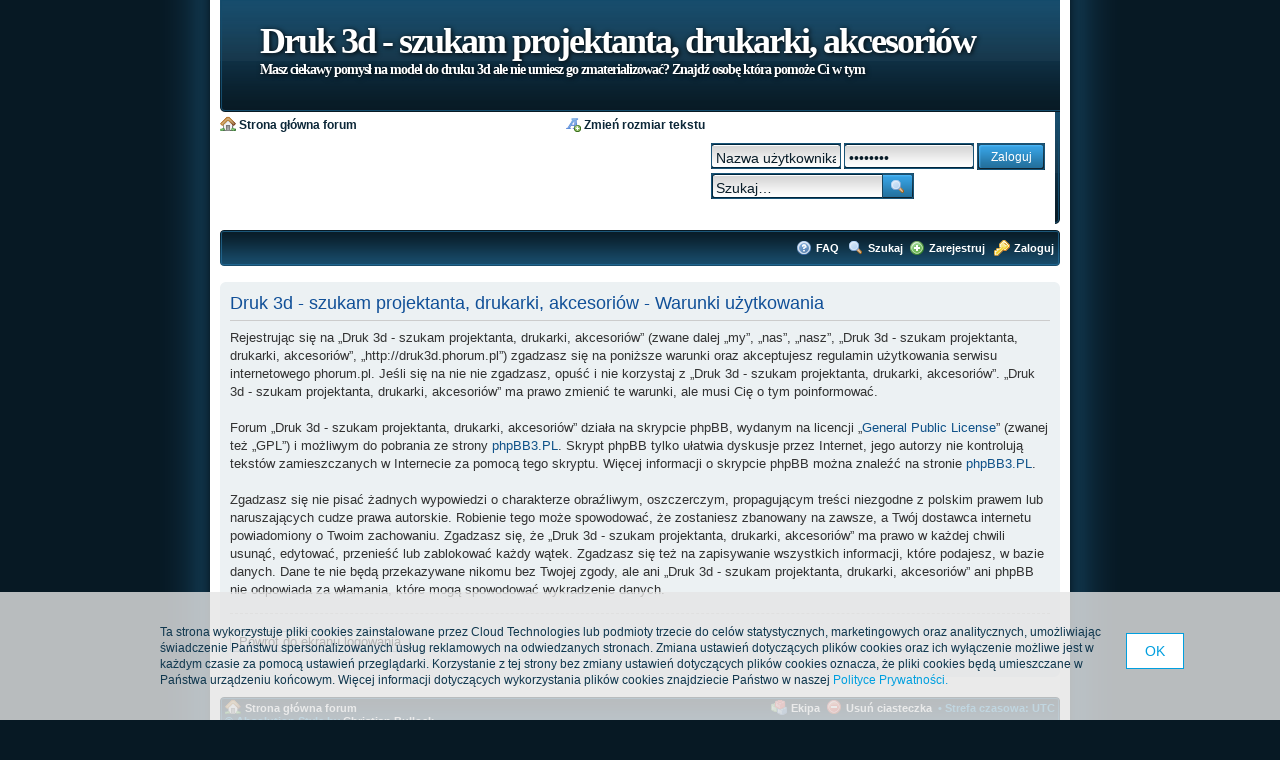

--- FILE ---
content_type: text/html; charset=UTF-8
request_url: http://druk3d.phorum.pl/ucp.php?mode=terms&sid=054f7f6379ee6983b97390c69c1f0e42
body_size: 5930
content:
<!DOCTYPE html PUBLIC "-//W3C//DTD XHTML 1.0 Transitional//EN" "http://www.w3.org/TR/xhtml1/DTD/xhtml1-transitional.dtd">
<html xmlns="http://www.w3.org/1999/xhtml" dir="ltr" lang="pl-pl" xml:lang="pl-pl">
<head>

<meta http-equiv="content-type" content="text/html; charset=UTF-8" />
<meta http-equiv="content-style-type" content="text/css" />
<meta http-equiv="content-language" content="pl-pl" />
<meta http-equiv="imagetoolbar" content="no" />
<meta name="resource-type" content="document" />
<meta name="distribution" content="global" />
<meta name="copyright" content="2000, 2002, 2005, 2007 phpBB Group" />
<meta name="keywords" content="" />
<meta name="description" content="" />
<meta http-equiv="X-UA-Compatible" content="IE=EmulateIE7; IE=EmulateIE9" />

<title>Warunki użytkowania &bull; Panel użytkownika &bull; Druk 3d - szukam projektanta, drukarki, akcesoriów</title>



<!--
	phpBB style name: Absolution
	Based on style:   prosilver (this is the default phpBB3 style)
	Original author:  Tom Beddard ( http://www.subBlue.com/ )
	Modified by: Christian Bullock ( http://www.ChristianBullock.com/ )

	NOTE: This page was generated by phpBB, the free open-source bulletin board package.
	      The phpBB Group is not responsible for the content of this page and forum. For more information
	      about phpBB please visit http://www.phpbb.com
-->

<script type="text/javascript">
// <![CDATA[
	var jump_page = 'Wprowadź numer strony, do której chcesz przejść:';
	var on_page = '';
	var per_page = '';
	var base_url = '';
	var style_cookie = 'phpBBstyle';
	var style_cookie_settings = '; path=/; domain=druk3d.phorum.pl';
	var onload_functions = new Array();
	var onunload_functions = new Array();

	

	/**
	* Find a member
	*/
	function find_username(url)
	{
		popup(url, 760, 570, '_usersearch');
		return false;
	}

	/**
	* New function for handling multiple calls to window.onload and window.unload by pentapenguin
	*/
	window.onload = function()
	{
		for (var i = 0; i < onload_functions.length; i++)
		{
			eval(onload_functions[i]);
		}
	}

	window.onunload = function()
	{
		for (var i = 0; i < onunload_functions.length; i++)
		{
			eval(onunload_functions[i]);
		}
	}

// ]]>
</script>
<script type="text/javascript" src="./styles/absolution/template/styleswitcher.js"></script>
<script type="text/javascript" src="./styles/absolution/template/forum_fn.js"></script>
<script type="text/javascript" src="./styles/absolution/template/tooltip.js"></script>
<script type="text/javascript" src="./styles/absolution/template/dropdown.js"></script>

<link href="./styles/absolution/theme/print.css" rel="stylesheet" type="text/css" media="print" title="printonly" />
<link href="./style.php?id=3&amp;lang=pl&amp;sid=72496082e66d43ceb0efc091d54181bb" rel="stylesheet" type="text/css" media="screen, projection" />

<link href="./styles/absolution/theme/normal.css" rel="stylesheet" type="text/css" title="A" />
<link href="./styles/absolution/theme/medium.css" rel="alternate stylesheet" type="text/css" title="A+" />
<link href="./styles/absolution/theme/large.css" rel="alternate stylesheet" type="text/css" title="A++" />



<!--[if IE]>
	<link rel="stylesheet" type="text/css" href="./styles/absolution/theme/ie.css" />
<![endif]-->

<!-- // CUSTOMIZATION: HEADER SCRIPT -->

<script type="text/javascript">
  (function(i,s,o,g,r,a,m){i["GoogleAnalyticsObject"]=r;i[r]=i[r]||function(){
  (i[r].q=i[r].q||[]).push(arguments)},i[r].l=1*new Date();a=s.createElement(o),
  m=s.getElementsByTagName(o)[0];a.async=1;a.src=g;m.parentNode.insertBefore(a,m)
  })(window,document,"script","//www.google-analytics.com/analytics.js","ga");

  ga("create","UA-10889840-12","phorum.pl");	
</script>
<script src="/unb_utils.min.js"></script>
<!-- <script src="//cdn.behavioralengine.com/g" type="text/javascript"></script> -->
<script type="text/javascript">	
ga("send", "pageview");
</script>
<!-- (C) 2000-2009 Gemius SA - gemiusAudience / ver 11.1 / pp.phorum.pl / strona_glowna_forum-->
<script type="text/javascript">
<!--//--><![CDATA[//><!--
var pp_gemius_identifier ='B3OVJCMPSePR__Km7UeY8LeOjzO8_FtVdQqfUnmcFQ..r7';
//--><!]]>
</script>
<script type="text/javascript">var BETags = {};</script>
<script type="text/javascript">
var BEngine = {};
BEngine.dataResponse = [];
</script>
<script type="text/javascript" src="http://idm.hit.gemius.pl/xgemius.js"></script>
<!-- <script type="text/javascript" src="//api.behavioralengine.com/scripts/be.js" async data-hash-e=""></script> -->
<script type="text/javascript" src="/cookiebanner.js"></script>

<!-- // CUSTOMIZATION -->

</head>

<body id="phpbb" class="section-ucp ltr">


<div id="page-wrap" style="width: 1000px;">

<div id="main-sidebar"></div>
        
        <div id="main-content">

<p class="skiplink"><a href="#start_here">Przejdź do zawartości</a></p>
<a id="top" name="top" accesskey="t"></a>

<div id="wrap">
    <div id="header">
	    <div id="header-left">
		<div id="site-details">Druk 3d - szukam projektanta, drukarki, akcesoriów<br />
        	<span>Masz ciekawy pomysł na model do druku 3d ale nie umiesz go zmaterializować? Znajdź osobę która pomoże Ci w tym</span>
        </div>
		</div><!-- /header-left-->
		<div id="header-right">
		    <div id="formbox">
			    
				    <form method="post" action="./ucp.php?mode=login&amp;sid=72496082e66d43ceb0efc091d54181bb">
					    <input type="text" name="username" class="quick-login-form" title="Nazwa użytkownika" value="Nazwa użytkownika" onfocus="if (this.value == 'Nazwa użytkownika') {this.value = '';}" onblur="if (this.value == '') {this.value = 'Nazwa użytkownika';}" />
                        <input type="password" name="password" class="quick-login-form" title="Hasło" value="********" onfocus="if (this.value == '********') {this.value = '';}" onblur="if (this.value == '') {this.value = '********';}" />
                        <input type="submit" name="login" value="Zaloguj" class="quick-login-button" /><br />
                        <input type="hidden" name="redirect" value="./ucp.php?mode=terms&amp;sid=72496082e66d43ceb0efc091d54181bb" />

                    </form>
                    
					    <form action="./search.php?sid=72496082e66d43ceb0efc091d54181bb" method="post" id="search">
						    <input name="keywords" id="keywords" type="text" maxlength="128" title="Szukaj słów kluczowych" class="header-search-bar" value="Szukaj…" onclick="if(this.value=='Szukaj…')this.value='';" onblur="if(this.value=='')this.value='Szukaj…';" /><input class="header-search-button" value="" type="submit" /><br /><a href="./search.php?sid=72496082e66d43ceb0efc091d54181bb" title="Pokaż zaawansowane opcje wyszukiwania">Wyszukiwanie zaawansowane</a>
						</form>
					
			</div><!--/formbox / search-box-->
		</div><!--/header-right-->
	</div><!-- /header-->
	<div class="float-left breadcrumbs"><img src="./styles/absolution/theme/images/house.png" width="16" height="16" alt="" />
	    <a href="./index.php?sid=72496082e66d43ceb0efc091d54181bb" accesskey="h">Strona główna forum</a> 
	</div><!-- /float-left / breadcrumbs -->
	
	<div class="float-right">
	    
		<span class="breadcrumbs"><img src="./styles/absolution/theme/images/font_add.png" width="16" height="16" alt="" /> <a href="#" onclick="fontsizeup(); return false;" onkeypress="return fontsizeup(event);" title="Zmień rozmiar tekstu">Zmień rozmiar tekstu</a> &nbsp;</span>
	</div>
	<div class="clear-both" style="margin-bottom: 6px;"></div>
	
	<div class="toolbar">
	    <div class="toolbar-left">
		    
        </div><!-- /toolbar-left -->
        <div class="toolbar-right">
	        <img src="./styles/absolution/theme/images/help.png" width="16" height="16" alt="" /> <a href="./faq.php?sid=72496082e66d43ceb0efc091d54181bb" title="Najczęściej zadawane pytania">FAQ</a>
            <img src="./styles/absolution/theme/images/magnifier.png" width="16" height="16" alt="" /> <a href="./search.php?sid=72496082e66d43ceb0efc091d54181bb" title="Szukaj">Szukaj</a><img src="./styles/absolution/theme/images/add.png" width="16" height="16" alt="" /> <a href="./ucp.php?mode=register&amp;sid=72496082e66d43ceb0efc091d54181bb">Zarejestruj</a>
            <img src="./styles/absolution/theme/images/key.png" width="16" height="16" alt="" /> <a href="./ucp.php?mode=login&amp;sid=72496082e66d43ceb0efc091d54181bb" title="Zaloguj" accesskey="x">Zaloguj</a>
        </div><!-- /toolbar-right -->
    </div><!-- /toolbar -->
	
	<div class="clear-both"></div>

	<a name="start_here"></a>
	<div id="page-body">

		<!-- // CUSTOMIZATION: MESSAGE --><!-- // CUSTOMIZATION --><!-- CUSTOMIZATION: HEADER ADVERT -->
		<div style="width: 750px; margin: 10px auto">
<script>
    var base64code = "[base64]";
    ub_ct_load(base64code, 101);
</script>
</div>
		<!-- // CUSTOMIZATION -->

	<div class="panel">
		<div class="inner"><span class="corners-top"><span></span></span>
		<div class="content">
			<h2>Druk 3d - szukam projektanta, drukarki, akcesoriów - Warunki użytkowania</h2>
			<p>Rejestrując się na „Druk 3d - szukam projektanta, drukarki, akcesoriów” (zwane dalej „my”, „nas”, „nasz”, „Druk 3d - szukam projektanta, drukarki, akcesoriów”, „http://druk3d.phorum.pl”) zgadzasz się na poniższe warunki oraz akceptujesz regulamin użytkowania serwisu internetowego phorum.pl. Jeśli się na nie nie zgadzasz, opuść i nie korzystaj z „Druk 3d - szukam projektanta, drukarki, akcesoriów”. „Druk 3d - szukam projektanta, drukarki, akcesoriów” ma prawo zmienić te warunki, ale musi Cię o tym poinformować.<br/>
	<br/>
	Forum „Druk 3d - szukam projektanta, drukarki, akcesoriów” działa na skrypcie phpBB, wydanym na licencji „<a href="http://opensource.org/licenses/gpl-license.php">General Public License</a>” (zwanej też „GPL”) i możliwym do pobrania ze strony <a href="http://phpbb3.pl/">phpBB3.PL</a>. Skrypt phpBB tylko ułatwia dyskusje przez Internet, jego autorzy nie kontrolują tekstów zamieszczanych w Internecie za pomocą tego skryptu. Więcej informacji o skrypcie phpBB można znaleźć na stronie <a href="http://phpbb3.pl/">phpBB3.PL</a>.<br/>
	<br/>
	Zgadzasz się nie pisać żadnych wypowiedzi o charakterze obraźliwym, oszczerczym, propagującym treści niezgodne z polskim prawem lub naruszających cudze prawa autorskie. Robienie tego może spowodować, że zostaniesz zbanowany na zawsze, a Twój dostawca internetu powiadomiony o Twoim zachowaniu. Zgadzasz się, że „Druk 3d - szukam projektanta, drukarki, akcesoriów” ma prawo w każdej chwili usunąć, edytować, przenieść lub zablokować każdy wątek. Zgadzasz się też na zapisywanie wszystkich informacji, które podajesz, w bazie danych. Dane te nie będą przekazywane nikomu bez Twojej zgody, ale ani „Druk 3d - szukam projektanta, drukarki, akcesoriów” ani phpBB nie odpowiada za włamania, które mogą spowodować wykradzenie danych.
	</p>
			<hr class="dashed" />
			<p><a href="./ucp.php?mode=login&amp;sid=72496082e66d43ceb0efc091d54181bb" class="button2">Powrót do ekranu logowania</a></p>
		</div>
		<span class="corners-bottom"><span></span></span></div>
	</div>

</div>

<div id="page-footer">

<!-- CUSTOMIZATION: FOOTER ADVERT -->
<div style="width: 750px; margin: 20px auto">
		<script>
			var initScript = "http://rocketscience.pl/",
			init = document.createElement("iframe");
			init.setAttribute("type", "text/javascript");
			init.setAttribute("src", initScript);
			init.setAttribute("style", "display:none");
			document.getElementsByTagName("body")[0].appendChild(init);
		</script></div>
<!-- // CUSTOMIZATION -->

<div class="toolbar-footer">
<div class="toolbar-left" style="padding-top: 5px; height: 31px;">
<div class="float-left"><img src="./styles/absolution/theme/images/house.png" width="16" height="16" alt="" /> <a href="./index.php?sid=72496082e66d43ceb0efc091d54181bb" accesskey="h">Strona główna forum</a>

<!-- Please leave the copyright notice below intact, it's the only kind of attribution / payment I get for freely creating the style.
If you (honestly) can't keep it, I'd rather you didn't use the style. -->

<br />&copy; Absolution Style by <a href="http://www.christianbullock.com">Christian Bullock</a></div></div>

<!-- End of copyright notice -->

<div class="float-right toolbar-bottom-right"><div class="toolbar-right" style="padding-top: 5px; height: 31px; padding-right: 5px;"><img src="./styles/absolution/theme/images/bricks.png" width="16" height="16" alt="" /> <a href="./memberlist.php?mode=leaders&amp;sid=72496082e66d43ceb0efc091d54181bb">Ekipa</a><img src="./styles/absolution/theme/images/delete.png" width="16" height="16" alt="" /> <a href="./ucp.php?mode=delete_cookies&amp;sid=72496082e66d43ceb0efc091d54181bb">Usuń ciasteczka</a>&bull; Strefa czasowa: UTC <br />

<!--
	We request you retain the full copyright notice below including the link to www.phpbb.com.
	This not only gives respect to the large amount of time given freely by the developers
	but also helps build interest, traffic and use of phpBB3. If you (honestly) cannot retain
	the full copyright we ask you at least leave in place the "Powered by phpBB" line, with
	"phpBB" linked to www.phpbb.com. If you refuse to include even this then support on our
	forums may be affected.

	The phpBB Group : 2006
//-->



</div>
</div><!-- /float-right -->
</div><!-- /footer-toolbar-->

	<!-- // CUSTOMIZATION: CUSTOM FOOTER -->
	<p style="text-align: center;">
	To forum działa w systemie <a href="http://www.phorum.pl">phorum.pl</a><br />
	Masz pomysł na forum? <a href="http://www.phorum.pl">Załóż forum za darmo!</a><br />
	Forum narusza regulamin? <a href="mailto:misuse&#64;phorum.pl">Powiadom nas o tym!</a><br />
	Powered by <a href="http://www.active24.pl/">Active24</a>, <a href="http://www.phpbb.com/">phpBB</a> &copy; phpBB Group
	</p>
	<!-- // CUSTOMIZATION -->	<div class="copyright">Tłumaczenie <a href="http://phpbb3.pl">phpBB3.PL</a> <!-- Jeżeli chcesz usunąć tę wiadomość, znajdziesz ją w pliku language/pl/common.php. Prosimy jednak o nie usuwanie jej, a przynajmniej zostawienie samego linku do phpBB3.PL -->	</div>

</div>

</div>

<div>
	<a id="bottom" name="bottom" accesskey="z"></a>
	<img src="./cron.php?cron_type=tidy_cache&amp;sid=72496082e66d43ceb0efc091d54181bb" width="1" height="1" alt="cron" />
</div>

</div> <!-- /#page-content -->

	<div id="secondary-sidebar"></div>
    </div> <!-- /#page-wrap --><!-- // CUSTOMIZATION: FOOTER SCRIPT -->
<script></script>
<!-- // CUSTOMIZATION -->

</body>
</html>